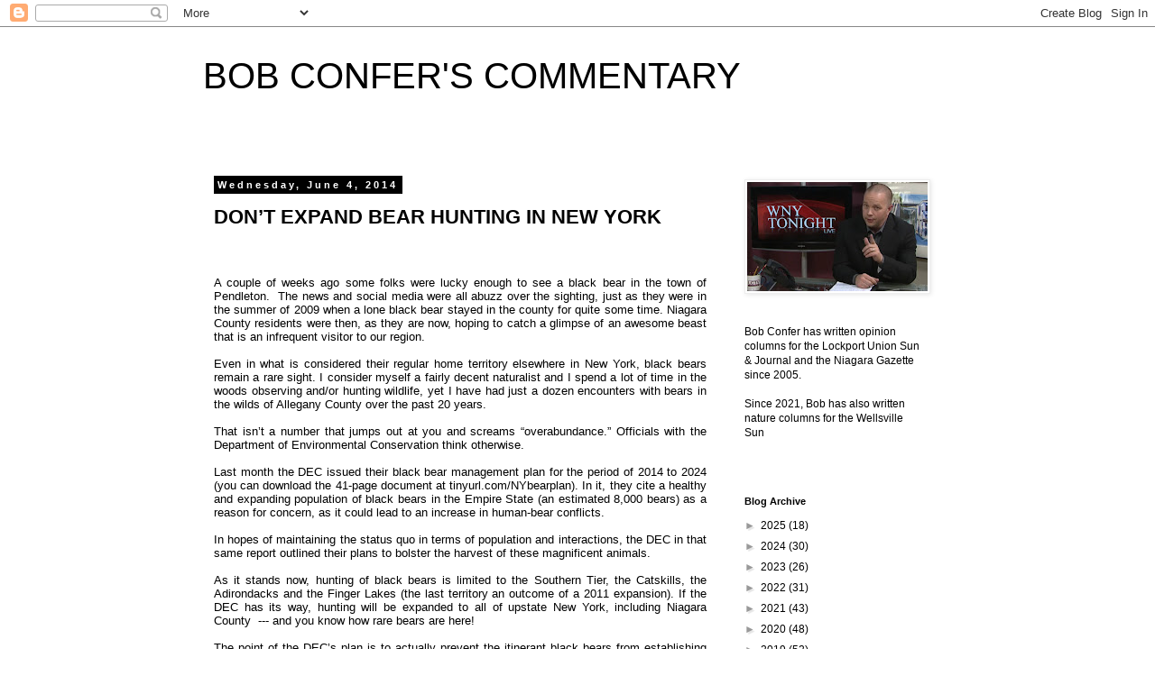

--- FILE ---
content_type: text/html; charset=utf-8
request_url: https://www.google.com/recaptcha/api2/aframe
body_size: 266
content:
<!DOCTYPE HTML><html><head><meta http-equiv="content-type" content="text/html; charset=UTF-8"></head><body><script nonce="7J2de-tR1_RciVyBoBmOzQ">/** Anti-fraud and anti-abuse applications only. See google.com/recaptcha */ try{var clients={'sodar':'https://pagead2.googlesyndication.com/pagead/sodar?'};window.addEventListener("message",function(a){try{if(a.source===window.parent){var b=JSON.parse(a.data);var c=clients[b['id']];if(c){var d=document.createElement('img');d.src=c+b['params']+'&rc='+(localStorage.getItem("rc::a")?sessionStorage.getItem("rc::b"):"");window.document.body.appendChild(d);sessionStorage.setItem("rc::e",parseInt(sessionStorage.getItem("rc::e")||0)+1);localStorage.setItem("rc::h",'1768733643635');}}}catch(b){}});window.parent.postMessage("_grecaptcha_ready", "*");}catch(b){}</script></body></html>